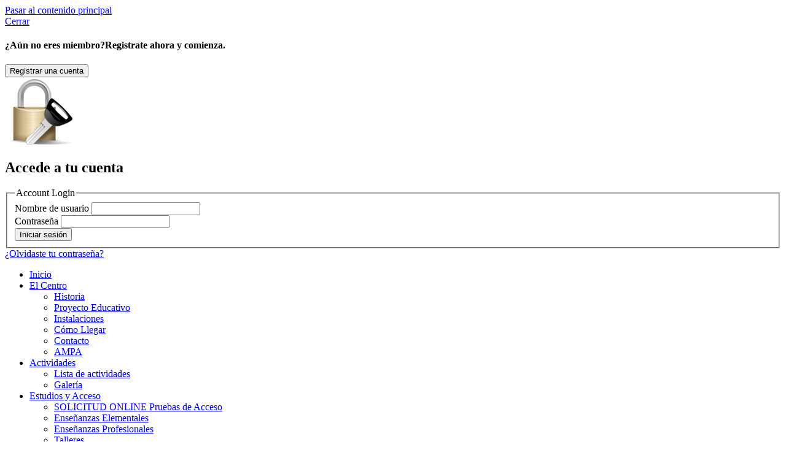

--- FILE ---
content_type: text/html; charset=utf-8
request_url: http://www.conservatorioataulfoargenta.es/actividades/intercambio-escuela-musica-zaragoza
body_size: 26724
content:
<!DOCTYPE html PUBLIC "-//W3C//DTD XHTML+RDFa 1.0//EN"
  "http://www.w3.org/MarkUp/DTD/xhtml-rdfa-1.dtd">
<html xmlns="http://www.w3.org/1999/xhtml" xml:lang="es" version="XHTML+RDFa 1.0" dir="ltr"
  xmlns:content="http://purl.org/rss/1.0/modules/content/"
  xmlns:dc="http://purl.org/dc/terms/"
  xmlns:foaf="http://xmlns.com/foaf/0.1/"
  xmlns:og="http://ogp.me/ns#"
  xmlns:rdfs="http://www.w3.org/2000/01/rdf-schema#"
  xmlns:sioc="http://rdfs.org/sioc/ns#"
  xmlns:sioct="http://rdfs.org/sioc/types#"
  xmlns:skos="http://www.w3.org/2004/02/skos/core#"
  xmlns:xsd="http://www.w3.org/2001/XMLSchema#">

<head profile="http://www.w3.org/1999/xhtml/vocab">
  <meta http-equiv="Content-Type" content="text/html; charset=utf-8" />
<meta name="Generator" content="Drupal 7 (http://drupal.org)" />
<link rel="canonical" href="/actividades/intercambio-escuela-musica-zaragoza" />
<link rel="shortlink" href="/node/1253" />
<link rel="shortcut icon" href="https://www.conservatorioataulfoargenta.es/sites/all/themes/unitebusiness/favicon.ico" type="image/vnd.microsoft.icon" />
  <title>Intercambio con Escuela de Música de Zaragoza | Conservatorio Ataulfo Argenta</title>
  <link type="text/css" rel="stylesheet" href="https://www.conservatorioataulfoargenta.es/sites/default/files/css/css_xE-rWrJf-fncB6ztZfd2huxqgxu4WO-qwma6Xer30m4.css" media="all" />
<link type="text/css" rel="stylesheet" href="https://www.conservatorioataulfoargenta.es/sites/default/files/css/css_wXc5ho2hLM0K6t403VbonL_Ecxsca-zIpgt6DZcKTCg.css" media="all" />
<link type="text/css" rel="stylesheet" href="https://www.conservatorioataulfoargenta.es/sites/default/files/css/css_DFpy4IbPE_bJEEmy5Ynr8ppwHxqt_JT078n5loaAFs8.css" media="all" />
<link type="text/css" rel="stylesheet" href="https://www.conservatorioataulfoargenta.es/sites/all/modules/popup/popup.css?t3uv72" media="all" />
<link type="text/css" rel="stylesheet" href="https://www.conservatorioataulfoargenta.es/sites/default/files/css/css_RVI95kbvU3ZEyQZTWpnpQ3FT6vVhhIo_ngc_c93FjNs.css" media="all" />
<link type="text/css" rel="stylesheet" href="https://www.conservatorioataulfoargenta.es/sites/default/files/css/css_eT2fbPTJkUPLaMVCj5YOwHnCHiNk2vw18XCfnOSa8U8.css" media="all" />
<link type="text/css" rel="stylesheet" href="https://www.conservatorioataulfoargenta.es/sites/default/files/css/css_AbpHGcgLb-kRsJGnwFEktk7uzpZOCcBY74-YBdrKVGs.css" media="all" />

<!--[if lt IE 7]>
<link type="text/css" rel="stylesheet" href="https://www.conservatorioataulfoargenta.es/sites/all/themes/unitebusiness/css/ie-only.css?t3uv72" media="all" />
<![endif]-->

<!--[if IE]>
<link type="text/css" rel="stylesheet" href="https://www.conservatorioataulfoargenta.es/sites/all/themes/unitebusiness/css/ie-only-all-versions.css?t3uv72" media="all" />
<![endif]-->
  <script type="text/javascript" src="https://www.conservatorioataulfoargenta.es/sites/default/files/js/js_YD9ro0PAqY25gGWrTki6TjRUG8TdokmmxjfqpNNfzVU.js"></script>
<script type="text/javascript" src="https://www.conservatorioataulfoargenta.es/sites/default/files/js/js_fnFMT3X1_bhCDaBABvWwi8Yq5Useb8r_XorbufldYMA.js"></script>
<script type="text/javascript" src="https://www.conservatorioataulfoargenta.es/sites/default/files/js/js_ouOGTYi-6_MQ6o7arzMqbEkhnEP_WTUMPAXb5AOXVrs.js"></script>
<script type="text/javascript">
<!--//--><![CDATA[//><!--

		(function ($) { $(document).ready(function() {
			if ($('#Slides').length > 0) {
				$('#Slides').cycle({ 
					fx: 'scrollHorz',
					speed: 750,
					timeout: 6000, 
					randomizeEffects: false, 
					easing: 'easeOutCubic',
					next:   '.slideNext', 
					prev:   '.slidePrev',
					pager:  '#slidePager',
					cleartypeNoBg: true
				});
			}
		}); })(jQuery);
	
//--><!]]>
</script>
<script type="text/javascript" src="https://www.conservatorioataulfoargenta.es/sites/default/files/js/js_PxwAzaC7p9rq04oGU5pUOQtKiVvPY8EzxfLfMoEJ4yw.js"></script>
<script type="text/javascript" src="https://www.conservatorioataulfoargenta.es/sites/all/modules/popup/popup.js?t3uv72"></script>
<script type="text/javascript" src="https://www.conservatorioataulfoargenta.es/sites/default/files/js/js_waP91NpgGpectm_6Y2XDEauLJ8WCSCBKmmA87unpp2E.js"></script>
<script type="text/javascript" src="https://www.googletagmanager.com/gtag/js?id=G-44H1X8E7ME"></script>
<script type="text/javascript">
<!--//--><![CDATA[//><!--
window.dataLayer = window.dataLayer || [];function gtag(){dataLayer.push(arguments)};gtag("js", new Date());gtag("set", "developer_id.dMDhkMT", true);gtag("config", "G-44H1X8E7ME", {"groups":"default","anonymize_ip":true});
//--><!]]>
</script>
<script type="text/javascript">
<!--//--><![CDATA[//><!--
window.a2a_config=window.a2a_config||{};window.da2a={done:false,html_done:false,script_ready:false,script_load:function(){var a=document.createElement('script'),s=document.getElementsByTagName('script')[0];a.type='text/javascript';a.async=true;a.src='https://static.addtoany.com/menu/page.js';s.parentNode.insertBefore(a,s);da2a.script_load=function(){};},script_onready:function(){da2a.script_ready=true;if(da2a.html_done)da2a.init();},init:function(){for(var i=0,el,target,targets=da2a.targets,length=targets.length;i<length;i++){el=document.getElementById('da2a_'+(i+1));target=targets[i];a2a_config.linkname=target.title;a2a_config.linkurl=target.url;if(el){a2a.init('page',{target:el});el.id='';}da2a.done=true;}da2a.targets=[];}};(function ($){Drupal.behaviors.addToAny = {attach: function (context, settings) {if (context !== document && window.da2a) {if(da2a.script_ready)a2a.init_all();da2a.script_load();}}}})(jQuery);a2a_config.callbacks=a2a_config.callbacks||[];a2a_config.callbacks.push({ready:da2a.script_onready});a2a_config.overlays=a2a_config.overlays||[];a2a_config.templates=a2a_config.templates||{};
//--><!]]>
</script>
<script type="text/javascript" src="https://www.conservatorioataulfoargenta.es/sites/default/files/js/js_7kFQ5p7nUPRvfHIMSyZw1kKOd6VkZqJuq9uyTPQKOFs.js"></script>
<script type="text/javascript">
<!--//--><![CDATA[//><!--
jQuery.extend(Drupal.settings, {"basePath":"\/","pathPrefix":"","setHasJsCookie":0,"ajaxPageState":{"theme":"unitebusiness","theme_token":"nBzXcF2sew5gte_b9BmS3DQPNP3nHPi6PcDrHp8I6OU","js":{"0":1,"misc\/jquery.js":1,"misc\/jquery-extend-3.4.0.js":1,"misc\/jquery-html-prefilter-3.5.0-backport.js":1,"misc\/jquery.once.js":1,"misc\/drupal.js":1,"sites\/all\/modules\/beautytips\/js\/jquery.bt.min.js":1,"sites\/all\/modules\/beautytips\/js\/beautytips.min.js":1,"public:\/\/languages\/es_LTScbzmNRMAevjhza5Lu17HngSIpDnTQk96Pl8WCHwg.js":1,"1":1,"sites\/all\/libraries\/colorbox\/jquery.colorbox-min.js":1,"sites\/all\/modules\/colorbox\/js\/colorbox.js":1,"sites\/all\/modules\/colorbox\/styles\/default\/colorbox_style.js":1,"sites\/all\/modules\/popup\/popup.js":1,"sites\/all\/modules\/google_analytics\/googleanalytics.js":1,"https:\/\/www.googletagmanager.com\/gtag\/js?id=G-44H1X8E7ME":1,"2":1,"3":1,"sites\/all\/themes\/unitebusiness\/js\/jquery.easing.1.3.min.js":1,"sites\/all\/themes\/unitebusiness\/js\/hoverIntent.min.js":1,"sites\/all\/themes\/unitebusiness\/js\/jquery.bgiframe.min.js":1,"sites\/all\/themes\/unitebusiness\/js\/superfish.min.js":1,"sites\/all\/themes\/unitebusiness\/js\/supersubs.min.js":1,"sites\/all\/themes\/unitebusiness\/js\/jquery.overlabel.min.js":1,"sites\/all\/themes\/unitebusiness\/js\/jquery.scrollTo-min.js":1,"sites\/all\/themes\/unitebusiness\/js\/jquery.localscroll-min.js":1,"sites\/all\/themes\/unitebusiness\/js\/jquery.fancybox-1.2.6.pack.js":1,"sites\/all\/themes\/unitebusiness\/js\/jquery.cycle.all.min.js":1,"sites\/all\/themes\/unitebusiness\/js\/cufon-yui.js":1,"sites\/all\/themes\/unitebusiness\/js\/LiberationSans.font.js":1,"sites\/all\/themes\/unitebusiness\/js\/demo.js":1,"sites\/all\/themes\/unitebusiness\/js\/onLoad.js":1,"sites\/all\/themes\/unitebusiness\/js\/funciones.js":1},"css":{"modules\/system\/system.base.css":1,"modules\/system\/system.menus.css":1,"modules\/system\/system.messages.css":1,"modules\/system\/system.theme.css":1,"sites\/all\/modules\/simplenews\/simplenews.css":1,"modules\/aggregator\/aggregator.css":1,"sites\/all\/modules\/calendar\/css\/calendar_multiday.css":1,"sites\/all\/modules\/calendar_tooltips\/calendar_tooltips.css":1,"modules\/comment\/comment.css":1,"modules\/field\/theme\/field.css":1,"modules\/node\/node.css":1,"modules\/search\/search.css":1,"modules\/user\/user.css":1,"sites\/all\/modules\/views\/css\/views.css":1,"sites\/all\/modules\/ckeditor\/css\/ckeditor.css":1,"sites\/all\/modules\/media\/modules\/media_wysiwyg\/css\/media_wysiwyg.base.css":1,"sites\/all\/modules\/colorbox\/styles\/default\/colorbox_style.css":1,"sites\/all\/modules\/ctools\/css\/ctools.css":1,"sites\/all\/modules\/popup\/popup.css":1,"sites\/all\/modules\/date\/date_api\/date.css":1,"sites\/all\/modules\/addtoany\/addtoany.css":1,"sites\/all\/themes\/unitebusiness\/css\/reset.min.css":1,"sites\/all\/themes\/unitebusiness\/css\/menu.min.css":1,"sites\/all\/themes\/unitebusiness\/css\/fancybox.css":1,"sites\/all\/themes\/unitebusiness\/css\/tooltip.min.css":1,"sites\/all\/themes\/unitebusiness\/css\/default.css":1,"sites\/all\/themes\/unitebusiness\/css\/demo.css":1,"sites\/all\/themes\/unitebusiness\/css\/views-styles.css":1,"sites\/all\/themes\/unitebusiness\/css\/perfiles.css":1,"sites\/all\/themes\/unitebusiness\/css\/skins\/skin-1.css":1,"sites\/all\/themes\/unitebusiness\/css\/ie-only.css":1,"sites\/all\/themes\/unitebusiness\/css\/ie-only-all-versions.css":1}},"colorbox":{"opacity":"0.85","current":"{current} de {total}","previous":"\u00ab Anterior","next":"Siguiente \u00bb","close":"Cerrar","maxWidth":"98%","maxHeight":"98%","fixed":true,"mobiledetect":true,"mobiledevicewidth":"480px","file_public_path":"\/sites\/default\/files","specificPagesDefaultValue":"admin*\nimagebrowser*\nimg_assist*\nimce*\nnode\/add\/*\nnode\/*\/edit\nprint\/*\nprintpdf\/*\nsystem\/ajax\nsystem\/ajax\/*"},"popup":{"effects":{"show":{"default":"this.body.show();","fade":"\n        if (this.opacity){\n          this.body.fadeTo(\u0027medium\u0027,this.opacity);\n        }else{\n          this.body.fadeIn(\u0027medium\u0027);\n        }","slide-down":"this.body.slideDown(\u0027medium\u0027)","slide-down-fade":"\n        this.body.animate(\n          {\n            height:\u0027show\u0027,\n            opacity:(this.opacity ? this.opacity : \u0027show\u0027)\n          }, \u0027medium\u0027\n        );"},"hide":{"default":"this.body.hide();","fade":"this.body.fadeOut(\u0027medium\u0027);","slide-down":"this.body.slideUp(\u0027medium\u0027);","slide-down-fade":"\n        this.body.animate(\n          {\n            height:\u0027hide\u0027,\n            opacity:\u0027hide\u0027\n          }, \u0027medium\u0027\n        );"}},"linger":250,"delay":0},"googleanalytics":{"account":["G-44H1X8E7ME"],"trackOutbound":1,"trackMailto":1,"trackDownload":1,"trackDownloadExtensions":"7z|aac|arc|arj|asf|asx|avi|bin|csv|doc(x|m)?|dot(x|m)?|exe|flv|gif|gz|gzip|hqx|jar|jpe?g|js|mp(2|3|4|e?g)|mov(ie)?|msi|msp|pdf|phps|png|ppt(x|m)?|pot(x|m)?|pps(x|m)?|ppam|sld(x|m)?|thmx|qtm?|ra(m|r)?|sea|sit|tar|tgz|torrent|txt|wav|wma|wmv|wpd|xls(x|m|b)?|xlt(x|m)|xlam|xml|z|zip","trackColorbox":1},"beautytipStyles":{"default":{"positions":["top","bottom"],"fill":"#FFF","padding":15,"strokeStyle":"#ABABAB","strokeWidth":1,"spikeLength":65,"spikeGirth":40,"cornerRadius":25,"centerPointX":"0.9","cssStyles":{"color":"#2FA694;"},"cssClass":"popupCalendario"},"plain":[],"netflix":{"positions":["right","left"],"fill":"#FFF","padding":5,"shadow":true,"shadowBlur":12,"strokeStyle":"#B9090B","spikeLength":50,"spikeGirth":60,"cornerRadius":10,"centerPointY":0.1,"overlap":-8,"cssStyles":{"fontSize":"12px","fontFamily":"arial,helvetica,sans-serif"}},"facebook":{"fill":"#F7F7F7","padding":8,"strokeStyle":"#B7B7B7","cornerRadius":0,"cssStyles":{"fontFamily":"\u0022lucida grande\u0022,tahoma,verdana,arial,sans-serif","fontSize":"11px"}},"transparent":{"fill":"rgba(0, 0, 0, .8)","padding":20,"strokeStyle":"#CC0","strokeWidth":3,"spikeLength":40,"spikeGirth":40,"cornerRadius":40,"cssStyles":{"color":"#FFF","fontWeight":"bold"}},"big-green":{"fill":"#00FF4E","padding":20,"strokeWidth":0,"spikeLength":40,"spikeGirth":40,"cornerRadius":15,"cssStyles":{"fontFamily":"\u0022lucida grande\u0022,tahoma,verdana,arial,sans-serif","fontSize":"14px"}},"google-maps":{"positions":["top","bottom"],"fill":"#FFF","padding":15,"strokeStyle":"#ABABAB","strokeWidth":1,"spikeLength":65,"spikeGirth":40,"cornerRadius":25,"centerPointX":0.9,"cssStyles":[]},"hulu":{"fill":"#F4F4F4","strokeStyle":"#666666","spikeLength":20,"spikeGirth":10,"width":350,"overlap":0,"centerPointY":1,"cornerRadius":0,"cssStyles":{"fontFamily":"\u0022Lucida Grande\u0022,Helvetica,Arial,Verdana,sans-serif","fontSize":"12px","padding":"10px 14px"},"shadow":true,"shadowColor":"rgba(0,0,0,.5)","shadowBlur":8,"shadowOffsetX":4,"shadowOffsetY":4}},"beautytips":{"calendar-tooltips":{"cssSelect":".calendar-calendar .mini-day-on a, .calendar-calendar .day a, .calendar-calendar .mini-day-on span, .calendar-calendar .day span","contentSelector":"$(this).next().html()","trigger":["mouseover","click"],"style":"google-maps","list":["contentSelector","trigger"]}}});
//--><!]]>
</script>
</head>
<body class="html not-front not-logged-in no-sidebars page-node page-node- page-node-1253 node-type-actividad" >
  <div id="skip-link">
    <a href="#main-content" class="element-invisible element-focusable">Pasar al contenido principal</a>
  </div>
      
<!-- Top reveal (slides open, add class "topReveal" to links for open/close toggle ) -->
 
<div id="ContentPanel">

	<!-- close button -->
	<a href="#" class="topReveal closeBtn">Cerrar</a>
	
	<div class="contentArea">

		<!-- New member registration -->
		<div class="right m7">
			<h4>¿Aún no eres miembro?<span>Registrate ahora y comienza.</span></h4>
			<button type="button" onclick="parent.location='/user/register'">Registrar una cuenta</button>
		</div>
		
		<!-- Alternate Login -->				
		<div>
			<form class="loginForm" method="post" action="/user" style="height:auto;">
				<div id="loginBg"><img src="/sites/all/themes/unitebusiness/images/icons/lock-and-key-110.png" width="110" height="110" alt="lock and key" /></div>
				<h2 style="margin-top: 20px;">Accede a tu cuenta</h2>
				<fieldset>
					<legend>Account Login</legend>
					<div class="left m1"">
						<label for="RevealUsername" class="overlabel">Nombre de usuario</label>
						<input id="RevealUsername" name="name" type="text" class="loginInput textInput rounded" />
					</div>
					<div class="left m2">
						<label for="RevealPassword" class="overlabel">Contraseña</label>
						<input id="RevealPassword" name="pass" type="password" class="loginInput textInput rounded" />
					</div>
					<div class="left m3">
						<input type="submit" name="op" id="edit-submit1" value="Iniciar sesión"  class="form-submit" />
					</div>
				</fieldset>
				<div class="left noMargin">
					<a href="/user/password">¿Olvidaste tu contraseña?</a>
				</div>
				<input type="hidden" name="form_id" id="edit-user-login" value="user_login"  />
			</form>		
		</div>
		
		<!-- End of Content -->
		<div class="clear"></div>
	
	</div>
</div>
<!-- Site Container -->
<div id="Wrapper">
	<div id="PageWrapper">
		<div class="pageTop"></div>
		<div id="Header">
		
			<!-- Main Menu -->
			<div id="MenuWrapper">
				<div id="MainMenu">
					<div id="MmLeft"></div>
					<div id="MmBody">
						
						<!-- Main Menu Links -->
						<ul class="sf-menu"><li class="first leaf"><a href="/" title="">Inicio</a></li>
<li class="expanded"><a href="/" title="">El Centro</a><ul class="sf-menu"><li class="first leaf"><a href="/historia" title="">Historia</a></li>
<li class="leaf"><a href="/node/1176" title="PEC">Proyecto Educativo</a></li>
<li class="leaf"><a href="/instalaciones" title="">Instalaciones</a></li>
<li class="leaf"><a href="/como-llegar" title="">Cómo Llegar</a></li>
<li class="leaf"><a href="/contacto" title="">Contacto</a></li>
<li class="last leaf"><a href="/ampa" title="">AMPA</a></li>
</ul></li>
<li class="expanded"><a href="/" title="">Actividades</a><ul class="sf-menu"><li class="first leaf"><a href="/actividades" title="">Lista de actividades</a></li>
<li class="last leaf"><a href="/galleries" title="">Galería</a></li>
</ul></li>
<li class="expanded"><a href="/admision" title="Acceso">Estudios y Acceso</a><ul class="sf-menu"><li class="first leaf"><a href="/node/1145" title="Solicitud Pruebas de Acceso">SOLICITUD ONLINE Pruebas de Acceso</a></li>
<li class="leaf"><a href="/node/1153" title="Enseñanzas Elementales">Enseñanzas Elementales</a></li>
<li class="leaf"><a href="/node/1144" title="nuevos datos">Enseñanzas Profesionales</a></li>
<li class="last leaf"><a href="/talleres" title="Talleres">Talleres</a></li>
</ul></li>
<li class="expanded"><a href="/secretaria" title="">Secretaría</a><ul class="sf-menu"><li class="first leaf"><a href="/node/828" title="Proceso de Matriculación">Matriculación</a></li>
<li class="leaf"><a href="/normativa-general" title="">Normativa general</a></li>
<li class="leaf"><a href="/node/1584" title="Impresos y Solicitudes">Impresos y solicitudes</a></li>
<li class="last leaf"><a href="/Tasas" title="">Precios Públicos</a></li>
</ul></li>
<li class="last leaf"><a href="https://app.cifraeducacion.com/login" title="">Cifra</a></li>
</ul>						
						<div class="mmDivider"></div>				
						
						<!-- Extra Menu Links -->
						<ul id="MmOtherLinks" class="sf-menu">
							<li><a href="/rss.xml"><span class="mmFeeds">Canales de noticias</span></a></li>
														<li><a href="/user" class="topReveal"><span class="mmLogin">Inicio de sesión</span></a></li>
													</ul>
						
					</div>
					<div id="MmRight"></div>
				</div>
			</div>
			
			<!-- Search -->
			<div id="Search">
				<form action="/search/node" id="SearchForm" method="post">
					<div class="m4"><input type="text" name="keys" id="SearchInput" placeholder="Buscar" /></div>
				<!--	<div class="m4"><input type="submit" name="op" id="SearchSubmit" class="noStyle" value="Buscar" /></div>-->
					<input type="hidden" name="form_token" id="edit-search-block-form-form-token" value="qelLw85CcpJzHhzfiCpcnVij1RpIuvNplJea2dspseE"  />
					<input type="hidden" name="form_id" id="edit-search-block-form" value="search_form"  />
				</form>
			</div>
			
			<!-- Logo -->
			<div id="Logo">
				<a href="/"></a>
			</div>
			
			<!-- End of Content -->
			<div class="clear"></div>
		
		</div>

		

		
		<div class="pageMain">

		
			<!-- Page Content -->
			<div class="contentArea">
							<div class="two-thirds">
										<!--					<h1 class="headline"><strong>Intercambio con Escuela de Música de Zaragoza</strong></h1>
					<div class="hr"></div>
					-->
					<!-- Breadcrumbs -->
					<div class="breadcrumbs"><h2 class="element-invisible">Se encuentra usted aquí</h2><div class="breadcrumb"><a href="/">Inicio</a></div></div>
																														  <div class="region region-content">
    <div>
<div class="ribbon">
   <div class="wrapAround"></div>
	<div class="tab">
		<div class="tituloNodo">Intercambio con Escuela de Música de Zaragoza</div> 
		
	</div>
</div>


<div class="blogPostSummary">
			<div class="m5"><div class="field field-name-field-image field-type-image field-label-hidden"><div class="field-items"><div class="field-item even"><img typeof="foaf:Image" src="https://www.conservatorioataulfoargenta.es/sites/default/files/styles/views_actividades/public/retales_4.jpg?itok=8Dme_U0D" width="570" height="211" alt="" /></div></div></div><ul class="links inline"><li class="addtoany first last"><span><span class="a2a_kit a2a_kit_size_32 a2a_target addtoany_list" id="da2a_1">
      
      <a class="a2a_dd addtoany_share_save" href="https://www.addtoany.com/share#url=https%3A%2F%2Fwww.conservatorioataulfoargenta.es%2Factividades%2Fintercambio-escuela-musica-zaragoza&amp;title=Intercambio%20con%20Escuela%20de%20M%C3%BAsica%20de%20Zaragoza"><img src="/sites/all/modules/addtoany/images/share_save_171_16.png" width="171" height="16" alt="Share"/></a>
      
    </span>
    <script type="text/javascript">
<!--//--><![CDATA[//><!--
if(window.da2a)da2a.script_load();
//--><!]]>
</script></span></li>
</ul><div class="field field-name-field-descripcion field-type-text-long field-label-hidden"><div class="field-items"><div class="field-item even"><p>Alumnos de la Escuela Municipal de Música y Danza de Zaragoza + “Retales casi’nfónicos”<br />
				Domingo 4 de marzo a las 12’00 h.- Paraninfo de la UC (C/Sevilla) </p>
</div></div></div><div class="field field-name-field-fecha field-type-datetime field-label-inline clearfix"><div class="field-label">Fecha:&nbsp;</div><div class="field-items"><div class="field-item even"><span  class="date-display-single">Domingo, 4 Marzo, 2018 - <span  class="date-display-range">Desde <span  property="dc:date" datatype="xsd:dateTime" content="2018-03-04T11:00:00+01:00" class="date-display-start">11:00</span> hasta <span  property="dc:date" datatype="xsd:dateTime" content="2018-03-04T12:00:00+01:00" class="date-display-end">12:00</span></span></span></div></div></div><div class="field field-name-field-lugar field-type-text field-label-inline clearfix"><div class="field-label">Lugar:&nbsp;</div><div class="field-items"><div class="field-item even">Paraninfo de la UC (C/Sevilla)</div></div></div><span class="a2a_kit a2a_kit_size_32 a2a_target addtoany_list" id="da2a_2">
      
      <a class="a2a_dd addtoany_share_save" href="https://www.addtoany.com/share#url=https%3A%2F%2Fwww.conservatorioataulfoargenta.es%2Factividades%2Fintercambio-escuela-musica-zaragoza&amp;title=Intercambio%20con%20Escuela%20de%20M%C3%BAsica%20de%20Zaragoza"><img src="/sites/all/modules/addtoany/images/share_save_171_16.png" width="171" height="16" alt="Share"/></a>
      
    </span>
    </div>
	</div>
</div>
  </div>
										
					<!-- End of Content -->
					<div class="clear"></div>
										
				</div>
				
				<div class="one-third">
				  <div class="region region-sidebar-right">
    <h4 class="title"> </h4><div>
<h3 class="rtecenter"><strong>Calendario Escolar<br />
2025/26</strong></h3>
<p class="rtecenter"><a href="/sites/default/files/sergio/calendario_escolar_curso_2025-2026.pdf" target="_blank"><img alt="" src="/sites/default/files/sergio/captura_calendario_2023-24_rectificado.png" style="height:96px; width:70px" /><br />
Descargar</a></p>
<p class="rtecenter"> </p>
</div>
<div>
<h3 class="rtecenter"><strong>AMPA</strong></h3>
<p class="rtecenter"><a href="/ampa" target="_blank"><img alt="" src="/sites/default/files/sergio/familia.png" style="height:37px; width:70px" /><br />
Hazte socio</a></p>
<div class="rtecenter"> </div>
<div class="rtecenter"> </div>
</div>
<h4 class="title"> </h4><div>
<h3 class="rtecenter"><strong>Manual de Cifra</strong></h3>
<div class="rtecenter"><a href="/sites/default/files/sergio/01-_guia_app_cifra_personalizada.pdf"><img alt="" src="/sites/default/files/sergio/cifra.png" style="height:32px; width:70px" /><br />
Descargar</a></div>
<div class="rtecenter"> </div>
<div class="rtecenter"> </div>
<div> </div>
</div>
  </div>
					
				</div>
				
				<!-- End of Content -->
				<div class="clear"></div>
						</div>

		</div>
		
		<!-- Footer -->
		<div id="Footer">
			<div id="FooterTop"></div>
			<div id="FooterContent">
			
				<div class="contentArea">
				
					<!-- Column 1 -->
					<div class="one-third">
						  <div class="region region-footer-1">
    <h3>Ayuntamiento de Santander</h3><p>Plaza del Ayuntamiento, s/n<br />
39002 Santander - Cantabria<br />
Telf: 942 200 600<br /><a href="https://www.santander.es/">www.santander.es</a><br />
 </p>
  </div>
					</div>

					<!-- Column 2 -->
					<div class="one-third">
						  <div class="region region-footer-2">
    <h3>Redes Sociales</h3><p><a href="https://twitter.com/ConsAtaulfoArg"><img alt="" src="/sites/default/files/sergio/twitter.png" style="height:32px; width:32px" /></a> <a href="https://www.facebook.com/pages/Conservatorio-Municipal-Ata%C3%BAlfo-Argenta-de-Santander/406221362787536"><img alt="" src="/sites/default/files/sergio/facebook.png" style="height:32px; width:32px" /></a> <a href="https://www.youtube.com/channel/UChV6ZLWXmjEW7wqSoj7BcsQ/videos"><img alt="" src="/sites/default/files/sergio/youtube.png" style="height:32px; width:32px" /></a></p>
  </div>
					</div>

					<!-- Column 3 -->
					<div class="one-third last">
						  <div class="region region-footer-3">
    <h3>Información de contacto</h3><p>Paseo del General Dávila, Nº 77<br />
39006 Santander - Cantabria<br />
Telf: 942 203 020<br /><a href="mailto:conservatorio@santander.es">conservatorio@santander.es</a><br />
 </p>
  </div>
					</div>
					
					<!-- End of Content -->
					<div class="clear"></div>
	
				</div>
					
			</div>
			<div id="FooterBottom"></div>
			
		</div>
		
		<!-- Copyright/legal text -->
		<div id="Copyright">
			<p>  <div class="region region-footer">
    <p class="rtecenter" style="">Desarrollo de <a href="http://www.suomitech.com">Suomitech</a> en <a href="http://drupal.org">Drupal</a>. Fotografía: <a href="http://javiersomavilla.es">Javier Somavilla</a>. Logo: Pablo Trueba Salas</p>
  </div>
</p>
		</div>		
	</div>
</div>
<!-- Activate Font Replacement (cufon) -->
<script type="text/javascript"> Cufon.now(); </script>
<script type="text/javascript">
  (function(i,s,o,g,r,a,m){i['GoogleAnalyticsObject']=r;i[r]=i[r]||function(){
  (i[r].q=i[r].q||[]).push(arguments)},i[r].l=1*new Date();a=s.createElement(o),
  m=s.getElementsByTagName(o)[0];a.async=1;a.src=g;m.parentNode.insertBefore(a,m)
  })(window,document,'script','https://www.google-analytics.com/analytics.js','ga');

  ga('create', 'UA-91472937-2', 'auto');
  ga('send', 'pageview');

</script>
<script async src="https://www.googletagmanager.com/gtag/js?id=G-P4W5RBP46Q"></script>
<script>
  window.dataLayer = window.dataLayer || [];
  function gtag(){dataLayer.push(arguments);}
  gtag('js', new Date());

  gtag('config', 'G-P4W5RBP46Q');
</script>
  <script type="text/javascript">
<!--//--><![CDATA[//><!--
da2a.targets=[
{title:"Intercambio con Escuela de M\u00fasica de Zaragoza",url:"https:\/\/www.conservatorioataulfoargenta.es\/actividades\/intercambio-escuela-musica-zaragoza"},
{title:"Intercambio con Escuela de M\u00fasica de Zaragoza",url:"https:\/\/www.conservatorioataulfoargenta.es\/actividades\/intercambio-escuela-musica-zaragoza"}];
da2a.html_done=true;if(da2a.script_ready&&!da2a.done)da2a.init();da2a.script_load();
//--><!]]>
</script>
</body>
</html>
